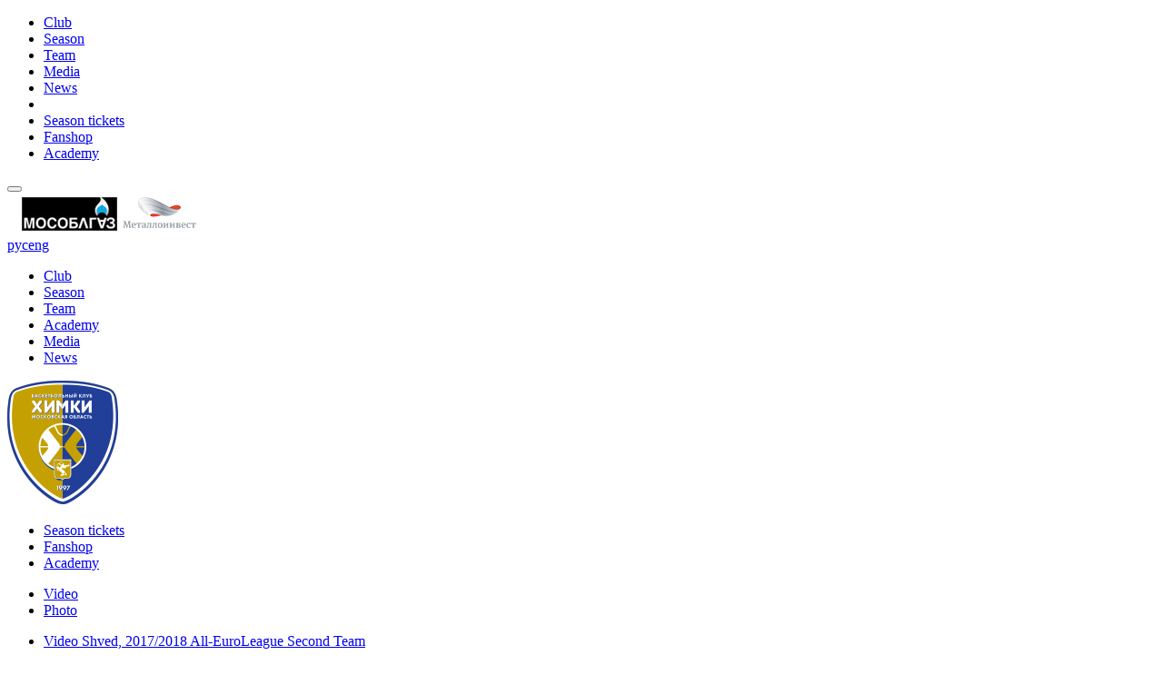

--- FILE ---
content_type: text/html; charset=utf-8
request_url: https://en.bckhimki.com/media/video/634/UrvWPYQQ9xc/
body_size: 18319
content:
<!doctype html>
	<html data-locale="en-GB" lang="en">
    <!-- Developer: Neor.ru -->
    <head><meta charset="utf-8" /><meta name="viewport" content="width=device-width, initial-scale=1.0" /><link rel="alternate" href="https://bckhimki.com/" hreflang="ru-RU" /><link rel="stylesheet" href="/css/v7/font-awesome.min.css" /><link rel="stylesheet" href="/css/v7/jquery.fancybox.min.css" /><link rel="stylesheet" href="/css/v7/jquery.mCustomScrollbar.min.css" /><link rel="stylesheet" href="/css/v7/slick.min.css" /><link rel="stylesheet" href="/css/v7/slider-pro.min.css" /><link rel="stylesheet" href="/css/v7/swiper.min.css" /><link rel="stylesheet" href="/css/v7/main.min.css?2026012100" /><!-- <link rel="stylesheet" type="text/css" href="https://hub.euroleague.net/app_topbar/euroleague/css/iframe.css" /> --><script type="text/javascript" src="/js/v7/jquery.min.js"></script><meta name="theme-color" content="#0f1529" /><meta name="msapplication-navbutton-color" content="#0f1529" /><meta name="apple-mobile-web-app-status-bar-style" content="#0f1529" /><link rel="shortcut icon" href="/i/v7/favicon.ico" type="image/x-icon" /><link rel="icon" href="/i/v7/logo192.png" sizes="192x192" /><meta property="og:title" content="Basketball Club Khimki" /><meta property="og:description" content="Video" /><meta property="og:url" content="https://bckhimki.com/" /><meta property="og:image" content="https://bckhimki.com/i/v7/logo400.png" /><meta property="og:type" content="website" /><title>Video</title></head>

<body><div class="wraper"><div class="mob_menu"><ul><li><a href="/club/">Club</a></li><li><a href="/season/">Season</a></li><li><a href="/mainteam/">Team</a></li><li><a href="/media/">Media</a></li><li><a href="/news/">News</a></li><li class="spacer"></li><li><a href="https://abonement.bckhimki.ru/" class="tick">Season tickets</a></li><li><a href="https://funkydunky.ru/catalog/brands/khimki/" class="fan">Fanshop</a></li><li><a href="https://bckhimki.com/academy/" class="acad">Academy</a></li></ul></div><div class="closed_menu"></div><header class="header"><div class="top_head"><div class="container clear"><button class="pull"></button><div class="head_sponsors"><a href="http://www.mosoblgaz.ru/" rel="nofollow" target="_blank"><img src="https://bckhimki.com/files/sponsors/2018/mosoblgaz.png" /></a><a href="http://www.metalloinvest.com/" rel="nofollow" target="_blank"><img src="https://bckhimki.com//files/sponsors/2019/metinvest.png" /></a></div><div class="wr_lang"><div class="lang"><a href="https://bckhimki.com/">рус</a><a href="https://en.bckhimki.com/" class="active">eng</a></div></div><div class="ligi_head"><a href="http://www.russiabasket.ru/" rel="nofollow" target="_blank" class="rb"></a><a href="http://www.vtb-league.com/" rel="nofollow" target="_blank" class="vtb"></a></div></div></div><div class="bott_head"><div class="container clear"><ul class="left_bh"><li><a href="/club/" >Club</a></li><li><a href="/season/" >Season</a></li><li><a href="/mainteam/" >Team</a></li><li><a href="/otherligs/" >Academy</a></li><li><a href="/media/" class="active">Media</a></li><li><a href="/news/" >News</a></li></ul><a href="/" class="logo"><img src="/i/v7/icons/bckhimki_logo.png" alt="Basketball Club Khimki"></a><ul class="right_bh"><li><a href="https://abonement.bckhimki.ru/" class="tick">Season tickets</a></li><li><a href="https://funkydunky.ru/catalog/brands/khimki/" class="fan">Fanshop</a></li><li><a href="https://bckhimki.com/academy/" class="acad">Academy</a></li></ul></div></div><div class="bott2_head"><div class="container clear"><ul><li><a class="active" href="/media/video/">Video</a></li><li><a  href="/media/foto/">Photo</a></li></ul></div></div>    </header>

    		
    <section class="block3 videoalbum"><div class="container"><div class="head_news clear"><ul class="head_p_news"><li><a href="/media/video/" class="active">Video Shved, 2017/2018 All-EuroLeague Second Team</a></li><li><a href="/media/video///"> </a></li></ul><div class="right_choise"><div class="delivery_block"><div class="delivery_list"><div class="btn"> </div><span></span></div><ul class="cities_list"></ul></div><div class="delivery_block"><div class="delivery_list"><div class="btn"> </div><span></span></div><ul class="cities_list"></ul></div></div></div><div class="wrap_item_video clear"><a rel="gallery" title="Shved, All-EuroLeague Second Team" href="https://www.youtube.com/embed/UrvWPYQQ9xc"id="play-video"class="news big "style="background-image: url(https://img.youtube.com/vi/UrvWPYQQ9xc/maxresdefault.jpg);"><p class="date">11&nbsp;may&nbsp;2018</p><span class="m_news_txt"><p><i class="fa fa-play-circle-o" aria-hidden="true"></i> Shved, All-EuroLeague Second Team</p></span></a></div><div class="wrap_list_news clear"><div class="list_wr clear"><div class="list_left_news clear"><a href="/media/video/923/tnQmWymvzuk/"class="news min"style="background-image: url(https://img.youtube.com/vi/tnQmWymvzuk/hqdefault.jpg);"><span class="m_news_txt"><p class="vid">Highlights: Khimki Moscow Region vs. Lokomotiv Kuban Krasnodar</p></span></a><a href="/media/video/922/hCUUSjMBUV8/"class="news min"style="background-image: url(https://img.youtube.com/vi/hCUUSjMBUV8/hqdefault.jpg);"><span class="m_news_txt"><p class="vid">Alphonso Ford Top Scorer Trophy: Alexey Shved, Khimki</p></span></a><a href="/media/video/921/SlXROIFU_8Y/"class="news min"style="background-image: url(https://img.youtube.com/vi/SlXROIFU_8Y/hqdefault.jpg);"><span class="m_news_txt"><p class="vid">Highlights: Lokomotiv Kuban Krasnodar vs. Khimki Moscow Region</p></span></a><a href="/media/video/920/0yC6rd_FcBg/"class="news min"style="background-image: url(https://img.youtube.com/vi/0yC6rd_FcBg/hqdefault.jpg);"><span class="m_news_txt"><p class="vid">Highlights: Khimki Moscow Region vs. Avtodor Saratov</p></span></a></div><div class="list_right_news clear"><a href="/media/video/919/TnmVtpjjiUY/"class="news min"style="background-image: url(https://img.youtube.com/vi/TnmVtpjjiUY/hqdefault.jpg);"><span class="m_news_txt"><p class="vid">Highlights: Tsmoki-Minsk vs. Khimki Moscow Region</p></span></a><a href="/media/video/918/aa_ly1w35Hw/"class="news min"style="background-image: url(https://img.youtube.com/vi/aa_ly1w35Hw/hqdefault.jpg);"><span class="m_news_txt"><p class="vid">Highlights: Kalev vs. Khimki Moscow Region</p></span></a></div></div><div class="list_wr clear"><div class="list_left_news clear"><a href="/media/video/917/RjZMdeKUu8A/"class="news min"style="background-image: url(https://img.youtube.com/vi/RjZMdeKUu8A/hqdefault.jpg);"><span class="m_news_txt"><p class="vid">Highlights: Khimki Moscow Region vs. Nizhny Novgorod</p></span></a><a href="/media/video/916/jMJxbozc_0g/"class="news min"style="background-image: url(https://img.youtube.com/vi/jMJxbozc_0g/hqdefault.jpg);"><span class="m_news_txt"><p class="vid">Highlights: Khimki Moscow Region vs. Enisey Krasnoyarsk</p></span></a><a href="/media/video/915/uXoNFY5eOqQ/"class="news min"style="background-image: url(https://img.youtube.com/vi/uXoNFY5eOqQ/hqdefault.jpg);"><span class="m_news_txt"><p class="vid">Timofey Mozgov get back to VTB League</p></span></a><a href="/media/video/914/4HkdINEgy1M/"class="news min"style="background-image: url(https://img.youtube.com/vi/4HkdINEgy1M/hqdefault.jpg);"><span class="m_news_txt"><p class="vid">Highlights: Olympiacos Piraeus vs. Khimki Moscow Region</p></span></a></div></div></section>
    

    <noindex><section class="slider_sponsors"><div class="container"><div class="wrap_slider_sponsors" style="display: none;"><div class="center_sponsors"><div class="wr_sponsors"><a href="" rel="nofollow" class="sponsor_item"><span><img src="https://bckhimki.com/files/sponsors/2021/mogaz_stripe.png" alt="Mosoblgaz"></span></a></div><div class="wr_sponsors"><a href="" rel="nofollow" class="sponsor_item"><span><img src="https://bckhimki.com/files/sponsors/2015/admhimki.jpg" alt="Adminidtration Khimki"></span></a></div><div class="wr_sponsors"><a href="" rel="nofollow" class="sponsor_item"><span><img src="https://bckhimki.com/files/sponsors/2015/admmo.jpg" alt="Administration Moscow Reg"></span></a></div><div class="wr_sponsors"><a href="http://arena-mo.ru/" rel="nofollow" class="sponsor_item"><span><img src="https://bckhimki.com/files/sponsors/2017/arena-mo.jpg" alt="Arena Mytishchi"></span></a></div><div class="wr_sponsors"><a href="" rel="nofollow" class="sponsor_item"><span><img src="https://bckhimki.com/files/sponsors/2021/mogaz_stripe.png" alt="Mosoblgaz"></span></a></div><div class="wr_sponsors"><a href="" rel="nofollow" class="sponsor_item"><span><img src="https://bckhimki.com/files/sponsors/2015/admhimki.jpg" alt="Adminidtration Khimki"></span></a></div><div class="wr_sponsors"><a href="" rel="nofollow" class="sponsor_item"><span><img src="https://bckhimki.com/files/sponsors/2015/admmo.jpg" alt="Administration Moscow Reg"></span></a></div><div class="wr_sponsors"><a href="http://arena-mo.ru/" rel="nofollow" class="sponsor_item"><span><img src="https://bckhimki.com/files/sponsors/2017/arena-mo.jpg" alt="Arena Mytishchi"></span></a></div></div></div></div></section></noindex>

            <footer class="footer">
                <div class="foot_up">
                    <div class="container clear">
                        <a class="season"><img src="/i/v7/icons/seasson2021.png"></a>
                        
    <div class="tags">
                        <a href="/tags/?tag=kurtinaitis">#kurtinaitis</a>
                                <a href="/tags/?tag=mickey">#mickey</a>
                                <a href="/tags/?tag=crocker">#crocker</a>
                                <a href="/tags/?tag=khimkimasterclass">#khimkimasterclass</a>
                                <a href="/tags/?tag=prather">#prather</a>
                                <a href="/tags/?tag=gubanov">#gubanov</a>
                                <a href="/tags/?tag=astakhov">#astakhov</a>
                                <a href="/tags/?tag=khimkibaskettv">#khimkibaskettv</a>
                                <a href="/tags/?tag=khimkidancers">#khimkidancers</a>
                                <a href="/tags/?tag=oneteam">#oneteam</a>
                                <a href="/tags/?tag=highlights">#highlights</a>
                                <a href="/tags/?tag=fans">#fans</a>
                                <a href="/tags/?tag=thomas">#thomas</a>
                                <a href="/tags/?tag=jenkins">#jenkins</a>
                                <a href="/tags/?tag=zubkov">#zubkov</a>
                                <a href="/tags/?tag=gill">#gill</a>
                                <a href="/tags/?tag=markovic">#markovic</a>
                                <a href="/tags/?tag=zaytsev">#zaytsev</a>
                                <a href="/tags/?tag=vyaltsev">#vyaltsev</a>
                                <a href="/tags/?tag=shved">#shved</a>
                                <a href="/tags/?tag=vtbleague">#vtbleague</a>
                                <a href="/tags/?tag=euroleague">#euroleague</a>
                                <a href="/tags/?tag=khimki">#khimki</a>
                                <a href="/tags/?tag=monya">#monya</a>
                </div>    
    
    

                        <div class="wrap_nav_foot clear">
                            <div class="foot_nav_item"><h4>Season 17/18</h4><ul><li><a href="/season/stading/">Standings</a></li><li><a href="/season/stading/#euroleague">Euroleague</a></li><li><a href="/season/stading/#vtb">VTB United League</a></li><li><a href="/season/calendar/">Schedule</a></li><li><a href="/season/report/">Game reports</a></li></ul><h4>TEAM</h4><ul><li><a href="/mainteam/teamstaff/">Roster</a></li><li><a href="/mainteam/trainer/">Coaches and staff</a></li><li><a href="/mainteam/stat/">Statistics</a></li></ul><h4>MEDIA</h4><ul><li><a href="/media/video/">Video</a></li><li><a href="/media/foto/">Photos</a></li></ul></div><div class="foot_nav_item"><h4>CLUB</h4><ul><li><a href="/club/about/">About the club</a></li><li><a href="/club/leadership/">Management</a></li><li><a href="/club/dancers/">Khimki Dancers</a></li><li><a href="/club/history/">History</a></li><li><a href="/club/one_team/">One Team</a></li><li><a href="/club/basketcenter/">Basketball Center</a></li></ul><h4>NEWS</h4><ul><li><a href="/news/clubnews/">Club news</a></li><li><a href="/news/press/">Press</a></li></ul></div><div class="foot_nav_item"><h4>ACADEMY</h4><ul><li><a href="/otherligs/">Honors</a></li></ul><h4>STORE</h4><ul><li><a href="https://funkydunky.ru/catalog/brands/khimki/">Fan Shop</a></li><li><a href="https://abonement.bckhimki.ru/">Season tickets</a></li></ul><h4>CONTACT</h4><ul><li><a href="/club/contact/">Address</a></li><li><a href="/feedback/">Feedback</a></li></ul></div>
                        </div>
                        <div class="wrap_foot_up clear">
                            <div class="nav">
                                                                <p><i class="fa fa-bars" aria-hidden="true"></i> navigation</p>
                                                            </div>
                                                        <p class="copyright">© <a href="/club/contact/">Basketball club Khimki <i class="fa fa-info-circle"></i></a></p>
                                                        <div class="soc_foot">
                                <a target="_blank" href="https://vk.com/khimkibasket" class="vk"><i class="fa fa-vk" aria-hidden="true"></i></a><a target="_blank" href="https://www.facebook.com/khimkibasket/" class="fb"><i class="fa fa-facebook" aria-hidden="true"></i></a><a target="_blank" href="http://twitter.com/Khimkibasket" class="tw"><i class="fa fa-twitter" aria-hidden="true"></i></a><a target="_blank" href="http://www.youtube.com/user/bckhimki/" class="you"><i class="fa fa-youtube-play" aria-hidden="true"></i></a><a target="_blank" href="http://instagram.com/khimkibasket" class="inst"><i class="fa fa-instagram" aria-hidden="true"></i></a>
                            </div>
                        </div>
                        <div class="wrap_foot_up clear wrap_foot_up2">
                            <div class="soc_foot">
                                <a target="_blank" href="https://vk.com/khimkibasket" class="vk"><i class="fa fa-vk" aria-hidden="true"></i></a><a target="_blank" href="https://www.facebook.com/khimkibasket/" class="fb"><i class="fa fa-facebook" aria-hidden="true"></i></a><a target="_blank" href="http://twitter.com/Khimkibasket" class="tw"><i class="fa fa-twitter" aria-hidden="true"></i></a><a target="_blank" href="http://www.youtube.com/user/bckhimki/" class="you"><i class="fa fa-youtube-play" aria-hidden="true"></i></a><a target="_blank" href="http://instagram.com/khimkibasket" class="inst"><i class="fa fa-instagram" aria-hidden="true"></i></a>
                            </div>
                                                        <p class="copyright">© <a href="/club/contact/">Basketball club Khimki <i class="fa fa-info-circle"></i></a></p>
                                                    </div>
                    </div>
                </div>
                                <div class="foot_down">
                    <div class="container">
                        <!-- <a target="_blank" href="https://alldecadeteam.euroleague.net/"><img src="https://bckhimki.com/files//banners_index/2019/AllDecTeam.jpg"></a>
<a target="_blank" href="https://www.euroleague.net/one-team/news/i/a8p5wpc5ej5i8mry/euroleague-basketball-ready-for-one-team-games"><img src="https://bckhimki.com/files//banners_index/2019/oneteam220x200.jpg"></a>
<a target="_blank" href="http://tv.euroleague.net/?utm_source=teams_khimki%20moscow&utm_medium=website&utm_campaign=archive_pass&utm_content=signup"><img src="https://bckhimki.com/files/banners_index/2019/eltv_archive_en.png"></a>
<a target="_blank" href="https://www.kickz.com/en/euroleague?utm_source=Website&utm_medium=Referral&utm_campaign=EuroLeague_2019_2020&utm_term=KhimkiMoscow"><img src="https://bckhimki.com/files/banners_index/2019/el_store_220x200.jpg"></a> -->

                    </div>
                </div>
                            </footer>
        </div>
        <script type="text/javascript" src="/js/v7/jquery.fancybox.min.js"></script><script type="text/javascript" src="/js/v7/jquery.fancybox-media.min.js"></script><script type="text/javascript" src="/js/v7/jquery.mCustomScrollbar.concat.min.js"></script><script type="text/javascript" src="/js/v7/jquery.sliderPro.min.js"></script><script type="text/javascript" src="/js/v7/slick.min.js"></script><script type="text/javascript" src="/js/v7/jquery.arcticmodal-0.3.min.js"></script><script type="text/javascript" src="/js/v7/jquery.maskedinput-1.2.2.min.js"></script><script type="text/javascript" src="/js/v7/swiper.min.js"></script><script type="text/javascript" src="/js/v7/jquery.viewport.min.js"></script><script type="text/javascript" src="/js/v7/jsshare.min.js"></script><script type="text/javascript" src="/js/v7/main.min.js?2026012100"></script>

        
<!-- Global site tag (gtag.js) - Google Analytics -->
<script async src="https://www.googletagmanager.com/gtag/js?id=UA-115014717-1"></script>
<script>
  window.dataLayer = window.dataLayer || [];
  function gtag(){dataLayer.push(arguments);}
  gtag('js', new Date());
  gtag('config', 'UA-115014717-1');
</script>
<!-- Yandex.Metrika counter --> <script type="text/javascript" > (function (d, w, c) { (w[c] = w[c] || []).push(function() { try { w.yaCounter9690238 = new Ya.Metrika({ id:9690238, clickmap:true, trackLinks:true, accurateTrackBounce:true }); } catch(e) { } }); var n = d.getElementsByTagName("script")[0], s = d.createElement("script"), f = function () { n.parentNode.insertBefore(s, n); }; s.type = "text/javascript"; s.async = true; s.src = "https://mc.yandex.ru/metrika/watch.js"; if (w.opera == "[object Opera]") { d.addEventListener("DOMContentLoaded", f, false); } else { f(); } })(document, window, "yandex_metrika_callbacks"); </script> <noscript><div><img src="https://mc.yandex.ru/watch/9690238" style="position:absolute; left:-9999px;" alt="" /></div></noscript> <!-- /Yandex.Metrika counter -->

    </body>
</html>            